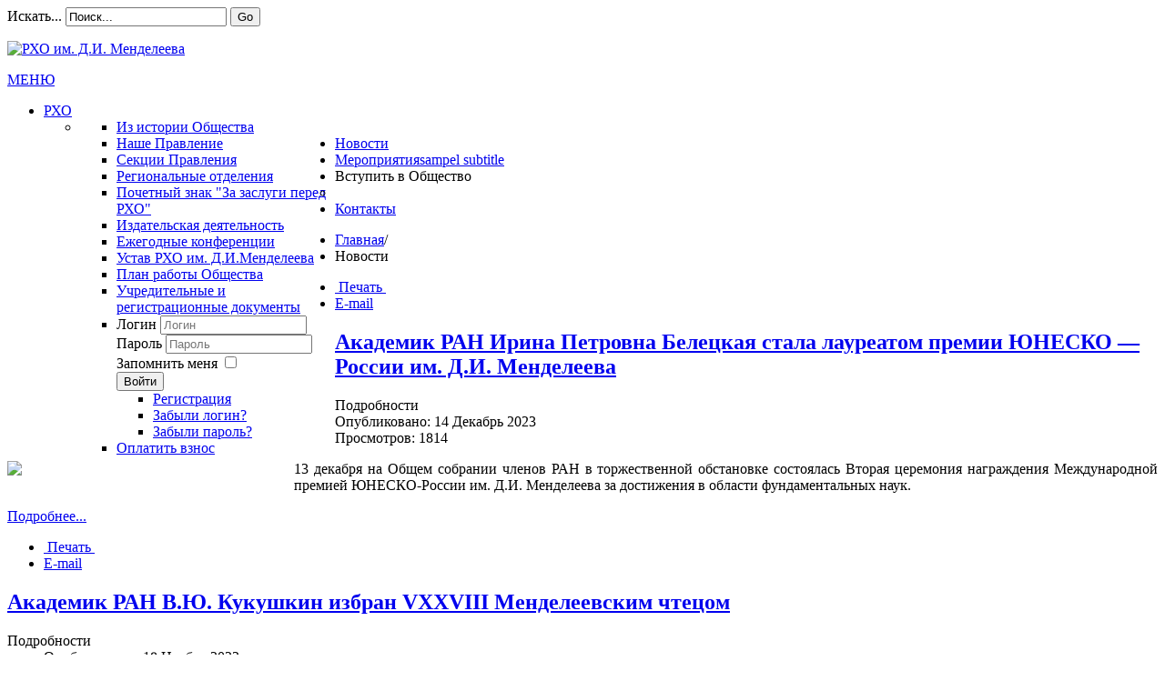

--- FILE ---
content_type: text/html; charset=utf-8
request_url: https://www.chemsoc.ru/index.php/news?start=35
body_size: 10059
content:

<!DOCTYPE html>
<html xmlns="http://www.w3.org/1999/xhtml" xml:lang="ru-ru" lang="ru-ru" dir="ltr">
<head>
    <meta name="viewport" content="width=device-width, initial-scale=1.0">
	
  <base href="https://www.chemsoc.ru/index.php/news" />
  <meta http-equiv="content-type" content="text/html; charset=utf-8" />
  <meta name="generator" content="Joomla! - Open Source Content Management" />
  <title>Новости</title>
  <link href="https://www.chemsoc.ru/index.php/news?start=35" rel="canonical" />
  <link href="/index.php/news?format=feed&amp;type=rss" rel="alternate" type="application/rss+xml" title="RSS 2.0" />
  <link href="/index.php/news?format=feed&amp;type=atom" rel="alternate" type="application/atom+xml" title="Atom 1.0" />
  <link href="/templates/it_university2/favicon.ico" rel="shortcut icon" type="image/vnd.microsoft.icon" />
  <link href="https://www.chemsoc.ru/index.php/component/search/?Itemid=475&amp;format=opensearch" rel="search" title="Искать РХО им. Д.И. Менделеева" type="application/opensearchdescription+xml" />
  <link rel="stylesheet" href="/plugins/system/iceshortcodes/assets/iceshortcodes.css" type="text/css" />
  <link rel="stylesheet" href="/plugins/system/jcemediabox/css/jcemediabox.min.css?9d108330040bd2b7386ad9c4cf8105fc" type="text/css" />
  <link rel="stylesheet" href="/templates/it_university2/bootstrap/css/bootstrap.min.css" type="text/css" />
  <link rel="stylesheet" href="/templates/it_university2/bootstrap/css/bootstrap-responsive.min.css" type="text/css" />
  <link rel="stylesheet" href="/templates/it_university2/css/joomla.css" type="text/css" />
  <link rel="stylesheet" href="/templates/it_university2/css/modules.css" type="text/css" />
  <link rel="stylesheet" href="/templates/it_university2/css/general.css" type="text/css" />
  <link rel="stylesheet" href="/templates/it_university2/css/pages.css" type="text/css" />
  <link rel="stylesheet" href="/templates/it_university2/css/responsive.css" type="text/css" />
  <link rel="stylesheet" href="/templates/it_university2/html/mod_icemegamenu/css/default_icemegamenu.css" type="text/css" />
  <link rel="stylesheet" href="/templates/it_university2/html/mod_icemegamenu/css/default_icemegamenu-reponsive.css" type="text/css" />
  <script src="/media/jui/js/jquery.min.js" type="text/javascript"></script>
  <script src="/media/jui/js/jquery-migrate.min.js" type="text/javascript"></script>
  <script src="/media/system/js/tabs-state.js" type="text/javascript"></script>
  <script src="/media/system/js/mootools-core.js" type="text/javascript"></script>
  <script src="/media/system/js/core.js" type="text/javascript"></script>
  <script src="/media/system/js/caption.js" type="text/javascript"></script>
  <script src="/media/system/js/mootools-more.js" type="text/javascript"></script>
  <script src="/plugins/system/jcemediabox/js/jcemediabox.min.js?1b6e86f0cf3db9f07a84a04e29a794e0" type="text/javascript"></script>
  <script src="/templates/it_university2/bootstrap/js/bootstrap.min.js" type="text/javascript"></script>
  <script type="text/javascript">
jQuery(window).on('load',  function() {
				new JCaption('img.caption');
			});window.addEvent('domready', function() {
			$$('.hasTip').each(function(el) {
				var title = el.get('title');
				if (title) {
					var parts = title.split('::', 2);
					el.store('tip:title', parts[0]);
					el.store('tip:text', parts[1]);
				}
			});
			var JTooltips = new Tips($$('.hasTip'), {"maxTitleChars": 50,"fixed": false});
		});jQuery(document).ready(function(){WFMediaBox.init({"base":"\/","theme":"standard","mediafallback":0,"mediaselector":"audio,video","width":"","height":"","lightbox":0,"shadowbox":0,"icons":1,"overlay":1,"overlay_opacity":0.8,"overlay_color":"#000000","transition_speed":500,"close":2,"scrolling":"fixed","labels":{"close":"Close","next":"Next","previous":"Previous","cancel":"Cancel","numbers":"{{numbers}}","numbers_count":"{{current}} of {{total}}"}});});
    $(document).ready(function(){ 
			
			$(window).scroll(function(){
				if ($(this).scrollTop() > 100) {
					$('.scrollup').fadeIn();
				} else {
					$('.scrollup').fadeOut();
				}
			}); 
			
			$('.scrollup').click(function(){
				$("html, body").animate({ scrollTop: 0 }, 600);
				return false;
			});
			
			$("[rel='tooltip']").tooltip();
 
		});
jQuery(document).ready(function()
				{
					jQuery('.hasTooltip').tooltip({"html": true,"container": "body"});
				});function keepAlive() {	var myAjax = new Request({method: "get", url: "index.php"}).send();} window.addEvent("domready", function(){ keepAlive.periodical(840000); });
  </script>


		<style type="text/css" media="screen">

/* Hide Content From HOMEPAGE */









/* IE10-only styles go here */  
.ie10 ul#ice-switcher {
	padding-right:20px;}  
	.ie10 ul#ice-switcher:hover {
		padding-right:35px}



/* Custom CSS code throught paramters */
</style>


<!-- Template Styles  -->
<link id="stylesheet" rel="stylesheet" type="text/css" href="/templates/it_university2/css/styles/style2.css" />

<!-- Resposnive Template Styles -->
<link id="stylesheet-responsive" rel="stylesheet" type="text/css" href="/templates/it_university2/css/styles/style2_responsive.css" />



<!-- Google Fonts -->
<link href='http://fonts.googleapis.com/css?family=Open+Sans|Coming+Soon' rel='stylesheet' type='text/css'>

<!--[if lte IE 8]>
<link rel="stylesheet" type="text/css" href="/templates/it_university2/css/ie8.css" />
<![endif]-->

<!--[if lt IE 9]>
    <script src="/media/jui/js/html5.js"></script>
<![endif]-->


<!--[if !IE]><!--><script>  
if(Function('/*@cc_on return document.documentMode===10@*/')()){
    document.documentElement.className+=' ie10';
}
</script><!--<![endif]-->  


</head>

<body class="">




<!-- main container --> 
<div class="container">
 

 	    <!-- top bar --> 
    <div id="topbar" class="clearfix">
    
		        <!-- search --> 
        <div id="search">
            <div class="search">
	<form action="/index.php/news" method="post" class="form-inline">
		<label for="mod-search-searchword" class="element-invisible">Искать...</label> <input name="searchword" id="mod-search-searchword" maxlength="20"  class="inputbox search-query" type="text" size="20" value="Поиск..."  onblur="if (this.value=='') this.value='Поиск...';" onfocus="if (this.value=='Поиск...') this.value='';" /> <button class="button btn btn-primary" onclick="this.form.searchword.focus();">Go</button>		<input type="hidden" name="task" value="search" />
		<input type="hidden" name="option" value="com_search" />
		<input type="hidden" name="Itemid" value="475" />
	</form>
</div>

        </div><!-- /search --> 
        
                
              
                    
    </div><!-- /top bar --> 
	
    <!-- header -->
    <header id="header">
    
        <div id="logo">	
        <p><a href="/"><img src="https://www.chemsoc.ru/images/banners/logo-ru-mrcs.png" alt="РХО им. Д.И. Менделеева" /></a></p>	
        </div>
      
        <div class="icemegamenu"><div class="ice-megamenu-toggle"><a data-toggle="collapse" data-target=".nav-collapse" href="#">МЕНЮ</a></div><div class="nav-collapse icemegamenu collapse"><ul id="icemegamenu" class="meganizr mzr-slide mzr-responsive"><li id="iceMenu_435" class="iceMenuLiLevel_1 mzr-drop parent"><a href="https://www.chemsoc.ru/" class=" iceMenuTitle"><span class="icemega_title icemega_nosubtitle">РХО</span></a><ul class="icesubMenu icemodules sub_level_1" style="width:280px"><li><div style="float:left;width:280px" class="iceCols"><ul><li id="iceMenu_666" class="iceMenuLiLevel_2"><a href="/index.php/homepage/history" class=" iceMenuTitle"><span class="icemega_title icemega_nosubtitle">Из истории Общества</span></a></li><li id="iceMenu_531" class="iceMenuLiLevel_2"><a href="/index.php/homepage/nashe-pravlenie" class=" iceMenuTitle"><span class="icemega_title icemega_nosubtitle">Наше Правление</span></a></li><li id="iceMenu_667" class="iceMenuLiLevel_2"><a href="/index.php/homepage/sektsii-pravleniya" class=" iceMenuTitle"><span class="icemega_title icemega_nosubtitle">Секции Правления</span></a></li><li id="iceMenu_706" class="iceMenuLiLevel_2"><a href="/index.php/homepage/regionalnye-otdeleniya" class=" iceMenuTitle"><span class="icemega_title icemega_nosubtitle">Региональные отделения</span></a></li><li id="iceMenu_532" class="iceMenuLiLevel_2"><a href="/index.php/homepage/pochetnyj-znak-za-zaslugi-pered-rkho" class=" iceMenuTitle"><span class="icemega_title icemega_nosubtitle">Почетный знак "За заслуги перед РХО"</span></a></li><li id="iceMenu_664" class="iceMenuLiLevel_2"><a href="/index.php/homepage/izdat-dejat" class=" iceMenuTitle"><span class="icemega_title icemega_nosubtitle">Издательская деятельность</span></a></li><li id="iceMenu_670" class="iceMenuLiLevel_2"><a href="/index.php/homepage/konferentsii" class=" iceMenuTitle"><span class="icemega_title icemega_nosubtitle">Ежегодные конференции</span></a></li><li id="iceMenu_668" class="iceMenuLiLevel_2"><a href="/index.php/homepage/ustav-rkho" class=" iceMenuTitle"><span class="icemega_title icemega_nosubtitle">Устав РХО им. Д.И.Менделеева</span></a></li><li id="iceMenu_669" class="iceMenuLiLevel_2"><a href="/index.php/homepage/plan" class=" iceMenuTitle"><span class="icemega_title icemega_nosubtitle">План работы Общества</span></a></li><li id="iceMenu_671" class="iceMenuLiLevel_2"><a href="/index.php/homepage/documents" class=" iceMenuTitle"><span class="icemega_title icemega_nosubtitle">Учредительные и регистрационные документы</span></a></li></ul></div></li></ul></li><li id="iceMenu_475" class="iceMenuLiLevel_1 active"><a href="/index.php/news" class="icemega_active iceMenuTitle"><span class="icemega_title icemega_nosubtitle">Новости</span></a></li><li id="iceMenu_469" class="iceMenuLiLevel_1"><a href="/index.php/meropriyatiya" class=" iceMenuTitle"><span class="icemega_title">Мероприятия</span><span class="icemega_desc">sampel subtitle</span></a></li><li id="iceMenu_540" class="iceMenuLiLevel_1 mzr-drop parent"><a class=" iceMenuTitle"><span class="icemega_title icemega_nosubtitle">Вступить в Общество</span></a><ul class="icesubMenu icemodules sub_level_1" style="width:280px"><li><div style="float:left;width:280px" class="iceCols"><ul><li id="iceMenu_541" class="iceMenuLiLevel_2"><div class="icemega_cover_module" style="width:280px"><div class="icemega_modulewrap" style="width:auto; "><form action="/index.php/news" method="post" id="login-form" class="form-inline">		<div class="userdata">		<div id="form-login-username" class="control-group">			<div class="controls">									<div class="input-prepend">						<span class="add-on">							<span class="icon-user hasTooltip" title="Логин"></span>							<label for="modlgn-username" class="element-invisible">Логин</label>						</span>						<input id="modlgn-username" type="text" name="username" class="input-small" tabindex="0" size="18" placeholder="Логин" />					</div>							</div>		</div>		<div id="form-login-password" class="control-group">			<div class="controls">									<div class="input-prepend">						<span class="add-on">							<span class="icon-lock hasTooltip" title="Пароль">							</span>								<label for="modlgn-passwd" class="element-invisible">Пароль							</label>						</span>						<input id="modlgn-passwd" type="password" name="password" class="input-small" tabindex="0" size="18" placeholder="Пароль" />					</div>							</div>		</div>						<div id="form-login-remember" class="control-group checkbox">			<label for="modlgn-remember" class="control-label">Запомнить меня</label> <input id="modlgn-remember" type="checkbox" name="remember" class="inputbox" value="yes"/>		</div>				<div id="form-login-submit" class="control-group">			<div class="controls">				<button type="submit" tabindex="0" name="Submit" class="btn btn-primary">Войти</button>			</div>		</div>					<ul class="unstyled">							<li>					<a href="/index.php/cb-registration">					Регистрация <span class="icon-arrow-right"></span></a>				</li>							<li>					<a href="/index.php/cb-forgot-login">					Забыли логин?</a>				</li>				<li>					<a href="/index.php/cb-forgot-login">					Забыли пароль?</a>				</li>			</ul>		<input type="hidden" name="option" value="com_users" />		<input type="hidden" name="task" value="user.login" />		<input type="hidden" name="return" value="aW5kZXgucGhwP29wdGlvbj1jb21fY29udGVudCZsaW1pdHN0YXJ0PTM1JnZpZXc9Y2F0ZWdvcnkmbGF5b3V0PWJsb2cmaWQ9MTQmSXRlbWlkPTQ3NQ==" />		<input type="hidden" name="503025fa05cffb0e50f2c8479cec817a" value="1" />	</div>	</form></div></div></li><li id="iceMenu_672" class="iceMenuLiLevel_2"><a href="/index.php/login/oplatit-vznos" class=" iceMenuTitle"><span class="icemega_title icemega_nosubtitle">Оплатить взнос</span></a></li></ul></div></li></ul></li><li id="iceMenu_482" class="iceMenuLiLevel_1"><a href="/index.php/contact" class=" iceMenuTitle"><span class="icemega_title icemega_nosubtitle">Контакты</span></a></li></ul></div></div>
<script type="text/javascript">
	jQuery(document).ready(function(){
		var browser_width1 = jQuery(window).width();
		jQuery("#icemegamenu").find(".icesubMenu").each(function(index){
			var offset1 = jQuery(this).offset();
			var xwidth1 = offset1.left + jQuery(this).width();
			if(xwidth1 >= browser_width1){
				jQuery(this).addClass("ice_righttoleft");
			}
		});
		
	})
	jQuery(window).resize(function() {
		var browser_width = jQuery(window).width();
		jQuery("#icemegamenu").find(".icesubMenu").removeClass("ice_righttoleft");
		jQuery("#icemegamenu").find(".icesubMenu").each(function(index){
			var offset = jQuery(this).offset();
			var xwidth = offset.left + jQuery(this).width();
			
			if(xwidth >= browser_width){
				jQuery(this).addClass("ice_righttoleft");
			}
		});
	});
</script>

    
    </header><!-- /header -->   


	    
    

	

    
    <!-- promo --> 
        <!-- /promo --> 


    <!-- content -->
    <section id="content" class="row clearfix">
    
        <!-- Middle Col -->
        <div id="middlecol" class="span8">
            
             <div class="inside">
        
                                <div id="breadcrumbs" class="clearfix">
                    
<ul class="breadcrumb">
	<li><a href="/" class="pathway">Главная</a><span class="divider">/</span></li><li class="active"><span>Новости</span></li></ul>

                </div>
                            
                    
                
<div id="system-message-container">
<div id="system-message">
</div>
</div>
                <div class="blog">
						<div class="items-leading">
				<div class="leading leading-0">
			
		<div class="btn-group pull-right"> <a class="btn dropdown-toggle" data-toggle="dropdown" href="#"> <i class="icon-cog"></i> <span class="caret"></span> </a>
		<ul class="dropdown-menu">
						<li class="print-icon"> <a href="/index.php/253-akademik-ran-irina-petrovna-beletskaya-stala-laureatom-premii-yunesko-rossii-im-d-i-mendeleeva?tmpl=component&amp;print=1&amp;layout=default&amp;page=" title="Печать" onclick="window.open(this.href,'win2','status=no,toolbar=no,scrollbars=yes,titlebar=no,menubar=no,resizable=yes,width=640,height=480,directories=no,location=no'); return false;" rel="nofollow"><span class="icon-print"></span>&#160;Печать&#160;</a> </li>
									<li class="email-icon"> <a href="/index.php/component/mailto/?tmpl=component&amp;template=it_university2&amp;link=7b2ed0003899b4c83ee5faa54195340ff7b437f7" title="E-mail" onclick="window.open(this.href,'win2','width=400,height=350,menubar=yes,resizable=yes'); return false;"><span class="icon-envelope"></span> E-mail</a> </li>
								</ul>
	</div>
			<div class="page-header">
				<h2>
						<a href="/index.php/253-akademik-ran-irina-petrovna-beletskaya-stala-laureatom-premii-yunesko-rossii-im-d-i-mendeleeva"> Академик РАН Ирина Петровна Белецкая стала лауреатом премии ЮНЕСКО — России им. Д.И. Менделеева</a>
					</h2>
				
		
	</div>
	
					<div class="article-info muted">
			<dl class="article-info">
			<dt class="article-info-term">Подробности</dt>

			   
			
						
							<dd>
					<div class="published">
						<i class="icon-calendar"></i> Опубликовано: 14 Декабрь 2023					</div>
				</dd>
			
											
									<dd>
						<div class="hits">
							  <i class="icon-eye-open"></i> Просмотров: 1814						</div>
					</dd>
										</dl>
		</div>
	
						
		<p style="text-align: justify;"><img width="300" style="float: left; margin: 0 15px 15px 0;" src="/images/articles/images164.jpg" />13 декабря на Общем собрании членов РАН в торжественной обстановке состоялась Вторая церемония награждения Международной премией ЮНЕСКО-России им. Д.И. Менделеева за достижения в области фундаментальных наук.</p>

	
		<a class="btn button" href="/index.php/253-akademik-ran-irina-petrovna-beletskaya-stala-laureatom-premii-yunesko-rossii-im-d-i-mendeleeva">
	Подробнее...	</a>
	
		</div>
		<div class="clearfix"></div>
					</div><!-- end items-leading -->
	<div class="clearfix"></div>
							<div class="items-row cols-1 row-0 row-fluid">
					<div class="span12">
				<div class="item column-1">
					
		<div class="btn-group pull-right"> <a class="btn dropdown-toggle" data-toggle="dropdown" href="#"> <i class="icon-cog"></i> <span class="caret"></span> </a>
		<ul class="dropdown-menu">
						<li class="print-icon"> <a href="/index.php/252-akademik-ran-v-yu-kukushkin-izbran-vxxviii-mendeleevskim-chtetsom?tmpl=component&amp;print=1&amp;layout=default&amp;page=" title="Печать" onclick="window.open(this.href,'win2','status=no,toolbar=no,scrollbars=yes,titlebar=no,menubar=no,resizable=yes,width=640,height=480,directories=no,location=no'); return false;" rel="nofollow"><span class="icon-print"></span>&#160;Печать&#160;</a> </li>
									<li class="email-icon"> <a href="/index.php/component/mailto/?tmpl=component&amp;template=it_university2&amp;link=0e9707b6ff1c06a3affc05fcb7ae81a5be1c1c3e" title="E-mail" onclick="window.open(this.href,'win2','width=400,height=350,menubar=yes,resizable=yes'); return false;"><span class="icon-envelope"></span> E-mail</a> </li>
								</ul>
	</div>
			<div class="page-header">
				<h2>
						<a href="/index.php/252-akademik-ran-v-yu-kukushkin-izbran-vxxviii-mendeleevskim-chtetsom"> Академик РАН В.Ю. Кукушкин избран VXXVIII Менделеевским чтецом</a>
					</h2>
				
		
	</div>
	
					<div class="article-info muted">
			<dl class="article-info">
			<dt class="article-info-term">Подробности</dt>

			   
			
						
							<dd>
					<div class="published">
						<i class="icon-calendar"></i> Опубликовано: 18 Ноябрь 2023					</div>
				</dd>
			
											
									<dd>
						<div class="hits">
							  <i class="icon-eye-open"></i> Просмотров: 2008						</div>
					</dd>
										</dl>
		</div>
	
						
		<p style="text-align: justify;"><img width="300" style="float: left; margin: 0 15px 15px 0;" src="/images/articles/images163.jpg" />16 ноября 2023 года на совместном заседании правления Санкт-Петербургского отделения Российского химического общества и Учёного совета Института химии СПбГУ состоялись выборы VXXVIII Менделеевского чтеца. В результате тайного голосования акад. РАН В.Ю. Кукушкин был избран семьдесят восьмым Менделеевским чтецом. VXXIX Менделеевские чтения назначены на 18 апреля 2024 год</p>

	
		<a class="btn button" href="/index.php/252-akademik-ran-v-yu-kukushkin-izbran-vxxviii-mendeleevskim-chtetsom">
	Подробнее...	</a>
	
				</div><!-- end item -->
							</div><!-- end spann -->
						
		</div><!-- end row -->
							<div class="items-row cols-1 row-1 row-fluid">
					<div class="span12">
				<div class="item column-1">
					
		<div class="btn-group pull-right"> <a class="btn dropdown-toggle" data-toggle="dropdown" href="#"> <i class="icon-cog"></i> <span class="caret"></span> </a>
		<ul class="dropdown-menu">
						<li class="print-icon"> <a href="/index.php/250-155-let-so-dnya-osnovaniya-khimicheskogo-obshchestva-2023?tmpl=component&amp;print=1&amp;layout=default&amp;page=" title="Печать" onclick="window.open(this.href,'win2','status=no,toolbar=no,scrollbars=yes,titlebar=no,menubar=no,resizable=yes,width=640,height=480,directories=no,location=no'); return false;" rel="nofollow"><span class="icon-print"></span>&#160;Печать&#160;</a> </li>
									<li class="email-icon"> <a href="/index.php/component/mailto/?tmpl=component&amp;template=it_university2&amp;link=4631ff7785ac98a9ce4cd9efa3d09cdc7db49748" title="E-mail" onclick="window.open(this.href,'win2','width=400,height=350,menubar=yes,resizable=yes'); return false;"><span class="icon-envelope"></span> E-mail</a> </li>
								</ul>
	</div>
			<div class="page-header">
				<h2>
						<a href="/index.php/250-155-let-so-dnya-osnovaniya-khimicheskogo-obshchestva-2023"> 155 лет со дня основания химического общества</a>
					</h2>
				
		
	</div>
	
					<div class="article-info muted">
			<dl class="article-info">
			<dt class="article-info-term">Подробности</dt>

			   
			
						
							<dd>
					<div class="published">
						<i class="icon-calendar"></i> Опубликовано: 15 Ноябрь 2023					</div>
				</dd>
			
											
									<dd>
						<div class="hits">
							  <i class="icon-eye-open"></i> Просмотров: 2080						</div>
					</dd>
										</dl>
		</div>
	
						
		<p style="text-align: justify;"><img style="margin: 0 15px 15px 0; float: left;" src="/images/articles/images162.jpg" alt="" width="300" /> Дорогие коллеги! <br />Поздравляю Вас с 155-летием со дня основания химического общества.</p>

	
		<a class="btn button" href="/index.php/250-155-let-so-dnya-osnovaniya-khimicheskogo-obshchestva-2023">
	Подробнее...	</a>
	
				</div><!-- end item -->
							</div><!-- end spann -->
						
		</div><!-- end row -->
							<div class="items-row cols-1 row-2 row-fluid">
					<div class="span12">
				<div class="item column-1">
					
		<div class="btn-group pull-right"> <a class="btn dropdown-toggle" data-toggle="dropdown" href="#"> <i class="icon-cog"></i> <span class="caret"></span> </a>
		<ul class="dropdown-menu">
						<li class="print-icon"> <a href="/index.php/247-otkryta-registratsiya-na-vserossijskij-s-ezd-uchitelej-i-prepodavatelej-khimii?tmpl=component&amp;print=1&amp;layout=default&amp;page=" title="Печать" onclick="window.open(this.href,'win2','status=no,toolbar=no,scrollbars=yes,titlebar=no,menubar=no,resizable=yes,width=640,height=480,directories=no,location=no'); return false;" rel="nofollow"><span class="icon-print"></span>&#160;Печать&#160;</a> </li>
									<li class="email-icon"> <a href="/index.php/component/mailto/?tmpl=component&amp;template=it_university2&amp;link=5b7a1bb2f23ef7f2c14216244fcc9fea5af79fc7" title="E-mail" onclick="window.open(this.href,'win2','width=400,height=350,menubar=yes,resizable=yes'); return false;"><span class="icon-envelope"></span> E-mail</a> </li>
								</ul>
	</div>
			<div class="page-header">
				<h2>
						<a href="/index.php/247-otkryta-registratsiya-na-vserossijskij-s-ezd-uchitelej-i-prepodavatelej-khimii"> Открыта регистрация на Всероссийский съезд учителей и преподавателей химии</a>
					</h2>
				
		
	</div>
	
					<div class="article-info muted">
			<dl class="article-info">
			<dt class="article-info-term">Подробности</dt>

			   
			
						
							<dd>
					<div class="published">
						<i class="icon-calendar"></i> Опубликовано: 01 Ноябрь 2023					</div>
				</dd>
			
											
									<dd>
						<div class="hits">
							  <i class="icon-eye-open"></i> Просмотров: 1961						</div>
					</dd>
										</dl>
		</div>
	
						
		<p style="text-align: justify;"><img width="300" style="float: left; margin: 0 15px 15px 0;" src="/images/articles/images160.jpg" />На федеральной территории «Сириус» с 26 по 27 ноября пройдет Всероссийский съезд учителей и преподавателей химии. Предусмотрено дистанционное участие в мероприятии.</p>

	
		<a class="btn button" href="/index.php/247-otkryta-registratsiya-na-vserossijskij-s-ezd-uchitelej-i-prepodavatelej-khimii">
	Подробнее...	</a>
	
				</div><!-- end item -->
							</div><!-- end spann -->
						
		</div><!-- end row -->
							<div class="items-row cols-1 row-3 row-fluid">
					<div class="span12">
				<div class="item column-1">
					
		<div class="btn-group pull-right"> <a class="btn dropdown-toggle" data-toggle="dropdown" href="#"> <i class="icon-cog"></i> <span class="caret"></span> </a>
		<ul class="dropdown-menu">
						<li class="print-icon"> <a href="/index.php/246-vybory-vxxviii-mendeleevskogo-chtetsa?tmpl=component&amp;print=1&amp;layout=default&amp;page=" title="Печать" onclick="window.open(this.href,'win2','status=no,toolbar=no,scrollbars=yes,titlebar=no,menubar=no,resizable=yes,width=640,height=480,directories=no,location=no'); return false;" rel="nofollow"><span class="icon-print"></span>&#160;Печать&#160;</a> </li>
									<li class="email-icon"> <a href="/index.php/component/mailto/?tmpl=component&amp;template=it_university2&amp;link=74b5e2f232c339354efe2469eb718d0f15a27f17" title="E-mail" onclick="window.open(this.href,'win2','width=400,height=350,menubar=yes,resizable=yes'); return false;"><span class="icon-envelope"></span> E-mail</a> </li>
								</ul>
	</div>
			<div class="page-header">
				<h2>
						<a href="/index.php/246-vybory-vxxviii-mendeleevskogo-chtetsa"> Выборы VXXVIII Менделеевского чтеца</a>
					</h2>
				
		
	</div>
	
					<div class="article-info muted">
			<dl class="article-info">
			<dt class="article-info-term">Подробности</dt>

			   
			
						
							<dd>
					<div class="published">
						<i class="icon-calendar"></i> Опубликовано: 29 Сентябрь 2023					</div>
				</dd>
			
											
									<dd>
						<div class="hits">
							  <i class="icon-eye-open"></i> Просмотров: 1956						</div>
					</dd>
										</dl>
		</div>
	
						
		<p style="text-align: justify;"><img width="300" style="float: left; margin: 0 15px 15px 0;" src="/images/articles/images159.jpg" />14 ноября 2023 года на совместном заседании правления Санкт-Петербургского отделения Российского химического общества и Учёного совета Института химии СПбГУ определят учёного, который проведёт VXXVIII Менделеевское чтение.</p>

	
		<a class="btn button" href="/index.php/246-vybory-vxxviii-mendeleevskogo-chtetsa">
	Подробнее...	</a>
	
				</div><!-- end item -->
							</div><!-- end spann -->
						
		</div><!-- end row -->
						
		<div class="items-more">
	

<div class="items-more">
<ol class="nav nav-tabs nav-stacked">
	<li>
		<a href="/index.php/245-novoe-regionalnoe-otdelenie-v-donetskoj-respublike">
			Новое региональное отделение в Донецкой республике </a>
	</li>
	<li>
		<a href="/index.php/243-vtoroj-festival-nauki-i-iskusstv-mendeleev">
			Второй фестиваль науки и искусств «Менделеев» </a>
	</li>
	<li>
		<a href="/index.php/240-xvi-vserossijskaya-nauchno-prakticheskaya-konferentsiya-khimicheskaya-nauka-i-obrazovanie-krasnoyarya">
			XVI Всероссийская научно-практическая конференция «Химическая наука и образование Красноярья»</a>
	</li>
	<li>
		<a href="/index.php/238-predsedatel-saratovskogo-otdeleniya-rkho-im-d-i-mendeleeva-professor-s-m-shtykov-poluchil-premiyu-v-nominatsii-rossijskogo-professorskogo-sobraniya-professor-goda">
			Председатель Саратовского отделения РХО им. Д.И. Менделеева профессор С.М. Штыков получил  премию в номинации Российского профессорского собрания «Профессор года»</a>
	</li>
</ol>
</div>
	</div>
				<div class="pagination">
				<p class="counter pull-right"> Страница 8 из 31 </p>
				<ul class="pagination-list"><li><a title="В начало" href="/index.php/news?limitstart=0" class="pagenav">В начало</a><li><li><a title="Назад" href="/index.php/news?start=30" class="pagenav">Назад</a><li><li><a title="3" href="/index.php/news?start=10" class="pagenav">3</a><li><li><a title="4" href="/index.php/news?start=15" class="pagenav">...</a><li><li><a title="5" href="/index.php/news?start=20" class="pagenav">5</a><li><li><a title="6" href="/index.php/news?start=25" class="pagenav">6</a><li><li><a title="7" href="/index.php/news?start=30" class="pagenav">7</a><li><li class="active"><a>8</a></li><li><a title="9" href="/index.php/news?start=40" class="pagenav">9</a><li><li><a title="10" href="/index.php/news?start=45" class="pagenav">...</a><li><li><a title="11" href="/index.php/news?start=50" class="pagenav">11</a><li><li><a title="12" href="/index.php/news?start=55" class="pagenav">12</a><li><li><a title="Вперёд" href="/index.php/news?start=40" class="pagenav">Вперёд</a><li><li><a title="В конец" href="/index.php/news?start=150" class="pagenav">В конец</a><li></ul> </div>
	</div>


            </div>
            
        </div><!-- / Middle Col  -->
		
		
		      
        <!-- sidebar -->
        <aside id="sidebar" class="span4 " >
            <div class="inside">
            
                <div class="sidebar_module sidebar_module_style1 "><h3 class="sidebar_module_heading"><span>Сейчас на сайте</span></h3><div class="sidebar_module_content">
			<p>Сейчас 16&#160;гостей и ни одного зарегистрированного пользователя на сайте</p>

</div></div>
                
            </div>
            
        </aside>
        <!-- /sidebar -->
              
       
            
    </section><!-- /content -->
    
    
    <!-- Message -->
        
        
    
    <!-- bottom --> 
        
    
    
        
    
    <!-- footer -->
    <footer id="footer" class="clearfix">
           
        <div class="row">
        
               
            <!-- footer about -->   
            <div id="about" class="span4">
                 

                
                 
                <div class="ice_contact">
                    

<div class="custom"  >
	<ul>
<li class="addresses">Российское химическое общество<br />имени Д.И. Менделеева<br /> 119071, г. Москва<br /> Ленинский проспект, д. 31, корп.4</li>
<li class="phone">Тел.: +7(903) 594-5928</li>
<li class="email">ruchs@mail.ru</li>
</ul></div>
          
                </div>
                                
                                <div id="social_icons">
                    <h3>WE_ARE_SOCIAL</h3>
                    <ul>
                        	
                        
                                                
                                                <li class="social_youtube">
                        <a target="_blank" rel="tooltip" data-placement="bottom" title="" data-original-title="SOCIAL_YOUTUBE_TITLE" href="http://www.youtube.com/watch?v=x-l9AlzJ4YU&list=PLhcRm2-gTy2SIFbmdXGBhRYZd0-eCh77V&index=19"><span>Youtube</span></a>					                        </li>				
                                                
                                                
                                                
                    </ul>
                    
                </div>
                                    
           </div><!-- footer about --> 
           
           
           <!-- footer mods -->      
           <div id="footer_mods" class="span8">
            
                                <div class="footer_mods_top">
                    
                                        <div class="footerwdidth3">	
                                 
       <div class="moduletable">
        
							<h3 class="mod-title">Сообщества</h3>
			        	
             <div class="moduletable_content clearfix">
			 <ul class="nav menu">
<li class="item-637"><a href="https://www.iupac2019.org/" target="_blank" >ИЮПАК</a></li><li class="item-638"><a href="https://ru.unesco.org/" target="_blank" >ЮНЕСКО</a></li><li class="item-641"><a href="https://www.rsc.org/" target="_blank" >Королевское химическое общество</a></li><li class="item-639"><a href="https://www.euchems.eu/" target="_blank" >Европейское химическое общество</a></li><li class="item-640"><a href="http://www.nanometer.ru/" target="_blank" >Нанотехнологическое сообщество</a></li></ul>
             </div>
                
		</div>
	
                    </div> 
                     
                    
                                        <div class="footerwdidth3">	
                                 
       <div class="moduletable">
        
							<h3 class="mod-title">Научные порталы</h3>
			        	
             <div class="moduletable_content clearfix">
			 <ul class="nav menu">
<li class="item-642"><a href="https://xn--80aa3ak5a.xn--p1ai/" target="_blank" >Десятилетие науки и технологий в России</a></li><li class="item-643"><a href="https://t.me/chemrussia" target="_blank" >Телеграмм-канал «Химия в России и за рубежом»</a></li><li class="item-646"><a href="https://web.telegram.org/k/#@mendeleevinfo" target="_blank" >Телеграмм-канал «Mendeleev.info» + «Менделеев.Контекст»</a></li><li class="item-702"><a href="https://www.artlebedev.ru/mendeleev-table/" target="_blank" >Таблица Менделеева</a></li><li class="item-645"><a href="https://postnauka.ru" target="_blank" >ПостНаука</a></li></ul>
             </div>
                
		</div>
	
                    </div> 
                     
                    
                                        <div class="footerwdidth3">	
                                 
       <div class="moduletable">
        
							<h3 class="mod-title">Фонды</h3>
			        	
             <div class="moduletable_content clearfix">
			 <ul class="nav menu">
<li class="item-523"><a href="http://www.рнф.рф" target="_blank" >РНФ</a></li><li class="item-524"><a href="https://www.rfbr.ru/" target="_blank" >РЦНИ</a></li><li class="item-526"><a href="http://грантыпрезидента.рф/" target="_blank" >Гранты президента РФ</a></li><li class="item-527"><a href="http://www.rsci.ru/grants/fonds/128.php" target="_blank" >Фонд содействия отечественной науке</a></li></ul>
             </div>
                
		</div>
	
                    </div> 
                     
                    
                </div>
                 
        
                                <div class="footer_mods_bottom">
                
                                        <div class="footerwdidth3">	
                                 
       <div class="moduletable">
        
							<h3 class="mod-title">Химические ВУЗы</h3>
			        	
             <div class="moduletable_content clearfix">
			 <ul class="nav menu">
<li class="item-518"><a href="http://www.msu.ru" target="_blank" >МГУ имени М.В. Ломоносова</a></li><li class="item-519"><a href="http://www.muctr.ru/" target="_blank" >РХТУ имени Д.И. Менделеева</a></li><li class="item-647"><a href="http://abiturient.spbu.ru" target="_blank" >СПбГУ</a></li><li class="item-520"><a href="http://dvfu.ru/" target="_blank" >ДВФУ</a></li><li class="item-648"><a href="http://www.nsu.ru/" target="_blank" >НГУ</a></li></ul>
             </div>
                
		</div>
	
                    </div>
                                                             <div class="footerwdidth3">	
                                 
       <div class="moduletable">
        
							<h3 class="mod-title">Государственные органы и учреждения</h3>
			        	
             <div class="moduletable_content clearfix">
			 <ul class="nav menu">
<li class="item-744"><a href="https://minobrnauki.gov.ru/" target="_blank" >Минобрнауки России</a></li><li class="item-652"><a href="https://new.ras.ru/" >Российская Академия наук</a></li><li class="item-745"><a href="https://edu.gov.ru/" >Минпросвещения России</a></li><li class="item-653"><a href="https://minpromtorg.gov.ru/" >Минпромторг России</a></li></ul>
             </div>
                
		</div>
	
                    </div>
                                                             <div class="footerwdidth3">	
                                 
       <div class="moduletable">
        
							<h3 class="mod-title">Научные издания</h3>
			        	
             <div class="moduletable_content clearfix">
			 <ul class="nav menu">
<li class="item-654"><a href="http://rcj.isuct.ru/" target="_blank" >Российский химический журнал</a></li><li class="item-655"><a href="https://hij.ru" target="_blank" >Химия и жизнь</a></li><li class="item-656"><a href="https://www.nkj.ru/" target="_blank" >Наука и жизнь</a></li><li class="item-644"><a href="https://sciam.ru/" target="_blank" >В мире науки</a></li></ul>
             </div>
                
		</div>
	
                    </div>
                                        
                </div>
                    
                
           </div><!-- /footer mods -->
   		
        </div>      
    
    </footer><!-- footer -->  
    
    
    
    <!-- copyright -->    
    <div id="copyright_area">  
        <p id="copyright">
        &copy; 2026 РХО им. Д.И. Менделеева 
        </p>

                <div id="copyrightmenu">
        <ul class="nav menu">
<li class="item-536"><a href="/index.php/homepage/history" >Об обществе</a></li><li class="item-537"><a href="/index.php/contact" >Связаться с нами</a></li></ul>


<div class="custom"  >
	<!-- Yandex.Metrika informer --> <a href="https://metrika.yandex.ru/stat/?id=88774474&amp;from=informer" target="_blank" rel="nofollow"><img src="https://informer.yandex.ru/informer/88774474/2_1_A52070FF_850050FF_1_uniques" style="width:80px; height:31px; border:0;" alt="Яндекс.Метрика" title="Яндекс.Метрика: данные за сегодня (уникальные посетители)" class="ym-advanced-informer" data-cid="88774474" data-lang="ru" /></a> <!-- /Yandex.Metrika informer --> <!-- Yandex.Metrika counter --> <script type="text/javascript" > (function(m,e,t,r,i,k,a){m[i]=m[i]||function(){(m[i].a=m[i].a||[]).push(arguments)}; m[i].l=1*new Date(); for (var j = 0; j < document.scripts.length; j++) {if (document.scripts[j].src === r) { return; }} k=e.createElement(t),a=e.getElementsByTagName(t)[0],k.async=1,k.src=r,a.parentNode.insertBefore(k,a)}) (window, document, "script", "https://mc.yandex.ru/metrika/tag.js", "ym"); ym(88774474, "init", { clickmap:true, trackLinks:true, accurateTrackBounce:true, webvisor:true }); </script> <noscript><div><img src="https://mc.yandex.ru/watch/88774474" style="position:absolute; left:-9999px;" alt="" /></div></noscript> <!-- /Yandex.Metrika counter --></div>

        </div>
         
        
		 
            
                <a href="#" class="scrollup" style="display: inline; ">TPL_TPL_FIELD_SCROLL</a>
          
            
        
    </div><!-- copyright --> 
    
</div><!-- Container --> 



<!-- Google Analytics -->  
<script type="text/javascript">

var _gaq = _gaq || [];
_gaq.push(['_setAccount', 'UA-31764391-1']);
_gaq.push(['_trackPageview']);

(function() {
var ga = document.createElement('script'); ga.type = 'text/javascript'; ga.async = true;
ga.src = ('https:' == document.location.protocol ? 'https://ssl' : 'http://www') + '.google-analytics.com/ga.js';
var s = document.getElementsByTagName('script')[0]; s.parentNode.insertBefore(ga, s);
})();

</script>
<!-- Google Analytics -->  


</body>
</html>
